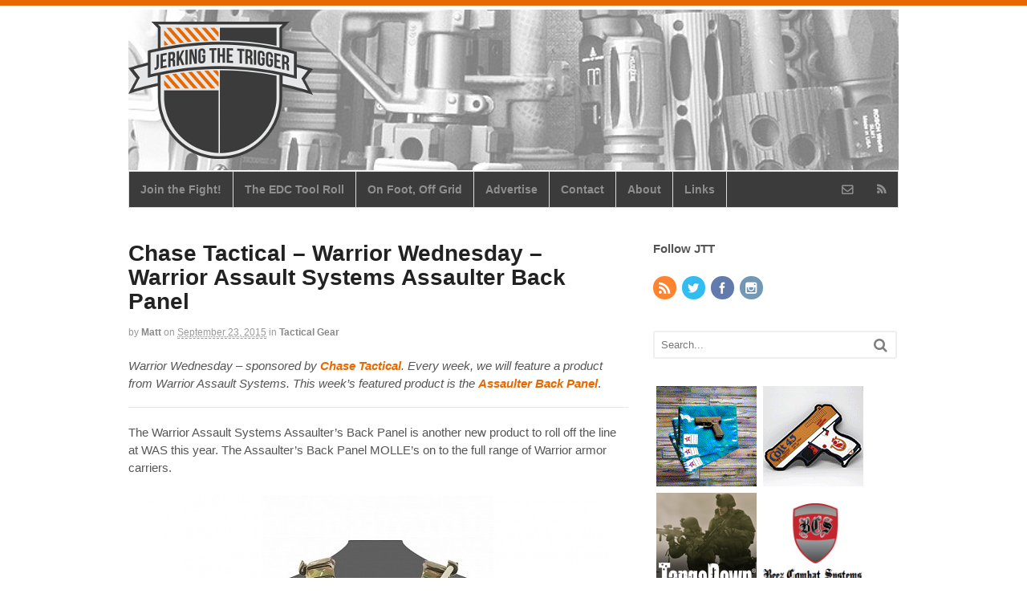

--- FILE ---
content_type: text/html; charset=UTF-8
request_url: https://jerkingthetrigger.com/2015/09/23/chase-tactical-warrior-wednesday-warrior-assault-systems-assaulter-back-panel/
body_size: 9623
content:
<!DOCTYPE html>
<html lang="en-US">
<head>
<meta charset="UTF-8" />
<title>Chase Tactical &#8211; Warrior Wednesday &#8211; Warrior Assault Systems Assaulter Back Panel | Jerking the Trigger</title>
<meta http-equiv="Content-Type" content="text/html; charset=UTF-8" />
<link rel="pingback" href="https://jerkingthetrigger.com/xmlrpc.php" />

<!--  Mobile viewport scale -->
<meta content="initial-scale=1.0, maximum-scale=1.0, user-scalable=yes" name="viewport"/>
<link rel='dns-prefetch' href='//s.w.org' />
<link rel='dns-prefetch' href='//c0.wp.com' />
<link rel="alternate" type="application/rss+xml" title="Jerking the Trigger &raquo; Feed" href="https://feeds.feedburner.com/JerkingTheTrigger" />
<link rel="alternate" type="application/rss+xml" title="Jerking the Trigger &raquo; Comments Feed" href="https://jerkingthetrigger.com/comments/feed/" />
		<script type="text/javascript">
			window._wpemojiSettings = {"baseUrl":"https:\/\/s.w.org\/images\/core\/emoji\/13.0.0\/72x72\/","ext":".png","svgUrl":"https:\/\/s.w.org\/images\/core\/emoji\/13.0.0\/svg\/","svgExt":".svg","source":{"concatemoji":"https:\/\/jerkingthetrigger.com\/wp-includes\/js\/wp-emoji-release.min.js?ver=5.5.17"}};
			!function(e,a,t){var n,r,o,i=a.createElement("canvas"),p=i.getContext&&i.getContext("2d");function s(e,t){var a=String.fromCharCode;p.clearRect(0,0,i.width,i.height),p.fillText(a.apply(this,e),0,0);e=i.toDataURL();return p.clearRect(0,0,i.width,i.height),p.fillText(a.apply(this,t),0,0),e===i.toDataURL()}function c(e){var t=a.createElement("script");t.src=e,t.defer=t.type="text/javascript",a.getElementsByTagName("head")[0].appendChild(t)}for(o=Array("flag","emoji"),t.supports={everything:!0,everythingExceptFlag:!0},r=0;r<o.length;r++)t.supports[o[r]]=function(e){if(!p||!p.fillText)return!1;switch(p.textBaseline="top",p.font="600 32px Arial",e){case"flag":return s([127987,65039,8205,9895,65039],[127987,65039,8203,9895,65039])?!1:!s([55356,56826,55356,56819],[55356,56826,8203,55356,56819])&&!s([55356,57332,56128,56423,56128,56418,56128,56421,56128,56430,56128,56423,56128,56447],[55356,57332,8203,56128,56423,8203,56128,56418,8203,56128,56421,8203,56128,56430,8203,56128,56423,8203,56128,56447]);case"emoji":return!s([55357,56424,8205,55356,57212],[55357,56424,8203,55356,57212])}return!1}(o[r]),t.supports.everything=t.supports.everything&&t.supports[o[r]],"flag"!==o[r]&&(t.supports.everythingExceptFlag=t.supports.everythingExceptFlag&&t.supports[o[r]]);t.supports.everythingExceptFlag=t.supports.everythingExceptFlag&&!t.supports.flag,t.DOMReady=!1,t.readyCallback=function(){t.DOMReady=!0},t.supports.everything||(n=function(){t.readyCallback()},a.addEventListener?(a.addEventListener("DOMContentLoaded",n,!1),e.addEventListener("load",n,!1)):(e.attachEvent("onload",n),a.attachEvent("onreadystatechange",function(){"complete"===a.readyState&&t.readyCallback()})),(n=t.source||{}).concatemoji?c(n.concatemoji):n.wpemoji&&n.twemoji&&(c(n.twemoji),c(n.wpemoji)))}(window,document,window._wpemojiSettings);
		</script>
		<style type="text/css">
img.wp-smiley,
img.emoji {
	display: inline !important;
	border: none !important;
	box-shadow: none !important;
	height: 1em !important;
	width: 1em !important;
	margin: 0 .07em !important;
	vertical-align: -0.1em !important;
	background: none !important;
	padding: 0 !important;
}
</style>
	<link rel='stylesheet' id='wp-block-library-css'  href='https://c0.wp.com/c/5.5.17/wp-includes/css/dist/block-library/style.min.css' type='text/css' media='all' />
<style id='wp-block-library-inline-css' type='text/css'>
.has-text-align-justify{text-align:justify;}
</style>
<link rel='stylesheet' id='wp125style-css'  href='https://jerkingthetrigger.com/wp-content/plugins/wp125/wp125.css?ver=5.5.17' type='text/css' media='all' />
<link rel='stylesheet' id='theme-stylesheet-css'  href='https://jerkingthetrigger.com/wp-content/themes/canvas/style.css?ver=5.2.0' type='text/css' media='all' />
<link rel='stylesheet' id='woo-layout-css'  href='https://jerkingthetrigger.com/wp-content/themes/canvas/css/layout.css?ver=5.5.17' type='text/css' media='all' />
<link rel='stylesheet' id='social-logos-css'  href='https://c0.wp.com/p/jetpack/8.9.4/_inc/social-logos/social-logos.min.css' type='text/css' media='all' />
<link rel='stylesheet' id='jetpack_css-css'  href='https://c0.wp.com/p/jetpack/8.9.4/css/jetpack.css' type='text/css' media='all' />
<!--[if lt IE 9]>
<link href="https://jerkingthetrigger.com/wp-content/themes/canvas/css/non-responsive.css" rel="stylesheet" type="text/css" />
<style type="text/css">.col-full, #wrapper { width: 960px; max-width: 960px; } #inner-wrapper { padding: 0; } body.full-width #header, #nav-container, body.full-width #content, body.full-width #footer-widgets, body.full-width #footer { padding-left: 0; padding-right: 0; } body.fixed-mobile #top, body.fixed-mobile #header-container, body.fixed-mobile #footer-container, body.fixed-mobile #nav-container, body.fixed-mobile #footer-widgets-container { min-width: 960px; padding: 0 1em; } body.full-width #content { width: auto; padding: 0 1em;}</style>
<![endif]-->
<script type='text/javascript' src='https://c0.wp.com/c/5.5.17/wp-includes/js/jquery/jquery.js' id='jquery-core-js'></script>
<script type='text/javascript' src='https://jerkingthetrigger.com/wp-content/themes/canvas/includes/js/third-party.js?ver=5.5.17' id='third-party-js'></script>
<script type='text/javascript' src='https://jerkingthetrigger.com/wp-content/themes/canvas/includes/js/modernizr.js?ver=2.6.2' id='modernizr-js'></script>
<script type='text/javascript' src='https://jerkingthetrigger.com/wp-content/themes/canvas/includes/js/general.js?ver=5.5.17' id='general-js'></script>
<link rel="https://api.w.org/" href="https://jerkingthetrigger.com/wp-json/" /><link rel="alternate" type="application/json" href="https://jerkingthetrigger.com/wp-json/wp/v2/posts/26032" /><link rel="EditURI" type="application/rsd+xml" title="RSD" href="https://jerkingthetrigger.com/xmlrpc.php?rsd" />
<link rel="wlwmanifest" type="application/wlwmanifest+xml" href="https://jerkingthetrigger.com/wp-includes/wlwmanifest.xml" /> 
<link rel='prev' title='Hot Bacon Alert! &#8211; PIG FDT Bravo FR Glove' href='https://jerkingthetrigger.com/2015/09/23/hot-bacon-alert-pig-fdt-bravo-fr-glove/' />
<link rel='next' title='TOPS Knives Bushcraft Leather Sheath' href='https://jerkingthetrigger.com/2015/09/24/tops-knives-bushcraft-leather-sheath/' />
<meta name="generator" content="WordPress 5.5.17" />
<link rel="canonical" href="https://jerkingthetrigger.com/2015/09/23/chase-tactical-warrior-wednesday-warrior-assault-systems-assaulter-back-panel/" />
<link rel='shortlink' href='https://jerkingthetrigger.com/?p=26032' />
<link rel="alternate" type="application/json+oembed" href="https://jerkingthetrigger.com/wp-json/oembed/1.0/embed?url=https%3A%2F%2Fjerkingthetrigger.com%2F2015%2F09%2F23%2Fchase-tactical-warrior-wednesday-warrior-assault-systems-assaulter-back-panel%2F" />
<link rel="alternate" type="text/xml+oembed" href="https://jerkingthetrigger.com/wp-json/oembed/1.0/embed?url=https%3A%2F%2Fjerkingthetrigger.com%2F2015%2F09%2F23%2Fchase-tactical-warrior-wednesday-warrior-assault-systems-assaulter-back-panel%2F&#038;format=xml" />
<style type='text/css'>img#wpstats{display:none}</style>
<!-- Custom CSS Styling -->
<style type="text/css">
#logo .site-title, #logo .site-description { display:none; }
body {background-color:#ffffff;background-repeat:no-repeat;background-position:top left;background-attachment:scroll;border-top:7px solid #e86800;}
a:link, a:visited, #loopedSlider a.flex-prev:hover, #loopedSlider a.flex-next:hover {color:#e86800} .quantity .plus, .quantity .minus {background-color: #e86800;}
a:hover, .post-more a:hover, .post-meta a:hover, .post p.tags a:hover {color:#ff6f00}
#header {background-image:url(https://jerkingthetrigger.com/wp-content/uploads/2016/08/JTT_Header_Rails_and_Lights_2.jpg);background-repeat:no-repeat;background-position:left top;margin-top:5px;margin-bottom:0px;padding-top:15px;padding-bottom:15px;border:0px solid ;}
#logo .site-title a {font:bold 40px/1em "Helvetica Neue", Helvetica, sans-serif;color:#222222;}
#logo .site-description {font:300 13px/1em "Helvetica Neue", Helvetica, sans-serif;color:#999999;}
body, p { font:300 14px/1.5em "Helvetica Neue", Helvetica, sans-serif;color:#555555; }
h1 { font:bold 28px/1.2em "Helvetica Neue", Helvetica, sans-serif;color:#222222; }h2 { font:bold 24px/1.2em "Helvetica Neue", Helvetica, sans-serif;color:#222222; }h3 { font:bold 20px/1.2em "Helvetica Neue", Helvetica, sans-serif;color:#222222; }h4 { font:bold 16px/1.2em "Helvetica Neue", Helvetica, sans-serif;color:#222222; }h5 { font:bold 14px/1.2em "Helvetica Neue", Helvetica, sans-serif;color:#222222; }h6 { font:bold 12px/1.2em "Helvetica Neue", Helvetica, sans-serif;color:#222222; }
.page-title, .post .title, .page .title {font:bold 28px/1.1em "Helvetica Neue", Helvetica, sans-serif;color:#222222;}
.post .title a:link, .post .title a:visited, .page .title a:link, .page .title a:visited {color:#222222}
.post-meta { font:300 12px/1.5em "Helvetica Neue", Helvetica, sans-serif;color:#999999; }
.entry, .entry p{ font:300 15px/1.5em "Helvetica Neue", Helvetica, sans-serif;color:#555555; }
.post-more {font:300 13px/1.5em "Helvetica Neue", Helvetica, sans-serif;color:;border-top:0px solid #e6e6e6;border-bottom:0px solid #e6e6e6;}
#post-author, #connect {border-top:1px solid #e6e6e6;border-bottom:1px solid #e6e6e6;border-left:1px solid #e6e6e6;border-right:1px solid #e6e6e6;border-radius:5px;-moz-border-radius:5px;-webkit-border-radius:5px;background-color:#fafafa}
.nav-entries a, .woo-pagination { font:300 13px/1em "Helvetica Neue", Helvetica, sans-serif;color:#888; }
.woo-pagination a, .woo-pagination a:hover {color:#888!important}
.widget h3 {font:bold 15px/1.2em "Helvetica Neue", Helvetica, sans-serif;color:#555555;border-bottom:0px solid #e6e6e6;margin-bottom:0;}
.widget_recent_comments li, #twitter li { border-color: #e6e6e6;}
.widget p, .widget .textwidget { font:300 13px/1.5em "Helvetica Neue", Helvetica, sans-serif;color:#555555; }
.widget {font:300 13px/1.5em "Helvetica Neue", Helvetica, sans-serif;color:#555555;border-radius:1px;-moz-border-radius:1px;-webkit-border-radius:1px;}
#tabs .inside li a, .widget_woodojo_tabs .tabbable .tab-pane li a { font:bold 12px/1.5em "Helvetica Neue", Helvetica, sans-serif;color:#555555; }
#tabs .inside li span.meta, .widget_woodojo_tabs .tabbable .tab-pane li span.meta { font:300 11px/1.5em "Helvetica Neue", Helvetica, sans-serif;color:#999999; }
#tabs ul.wooTabs li a, .widget_woodojo_tabs .tabbable .nav-tabs li a { font:300 11px/2em "Helvetica Neue", Helvetica, sans-serif;color:#999999; }
@media only screen and (min-width:768px) {
ul.nav li a, #navigation ul.rss a, #navigation .cart-contents, #navigation .cart-contents #navigation ul.rss, #navigation ul.cart .cart_list a, #navigation ul.nav-search, #navigation ul.nav-search a { font:bold 14px/1.2em "Helvetica Neue", Helvetica, sans-serif;color:#8f8f8f; } #navigation ul.rss li a:before, #navigation ul.nav-search .searchform .icon-search:before { color:#8f8f8f;}
#navigation ul.nav > li a:hover, #navigation ul.nav > li:hover a, #navigation ul.nav li ul li a, #navigation ul.cart > li:hover > a, #navigation ul.cart > li > ul > div, #navigation ul.cart > li > ul > div p, #navigation ul.cart > li > ul span, #navigation ul.cart .cart_list a, #navigation ul.nav li.current_page_item a, #navigation ul.nav li.current_page_parent a, #navigation ul.nav li.current-menu-ancestor a, #navigation ul.nav li.current-cat a, #navigation ul.nav li.current-menu-item a { color:#949494!important; }
#navigation ul.nav > li a:hover, #navigation ul.nav > li:hover, #navigation ul.nav li ul, #navigation ul.cart > li:hover, #navigation ul.cart > li > ul > div, #navigation ul.nav li.current_page_item a, #navigation ul.nav li.current_page_parent a, #navigation ul.nav li.current-menu-ancestor a, #navigation ul.nav li.current-cat a, #navigation ul.nav li.current-menu-item a{background-color:#2b2b2b!important}
#navigation ul.nav li ul, #navigation ul.cart > li > ul > div  { border: 1px solid #dbdbdb; }
#navigation ul.nav > li  { border-right: 1px solid #dbdbdb; }#navigation ul li:first-child, #navigation ul li:first-child a { border-radius:1px 0 0 1px; -moz-border-radius:1px 0 0 1px; -webkit-border-radius:1px 0 0 1px; }
#navigation {background:#3b3b3b;border-top:1px solid #dbdbdb;border-bottom:1px solid #dbdbdb;border-left:1px solid #dbdbdb;border-right:1px solid #dbdbdb;border-radius:1px; -moz-border-radius:1px; -webkit-border-radius:1px;}
#top, #top ul.nav li ul li a:hover { background:#545454;}
#top ul.nav li a:hover, #top ul.nav li.current_page_item a, #top ul.nav li.current_page_parent a,#top ul.nav li.current-menu-ancestor a,#top ul.nav li.current-cat a,#top ul.nav li.current-menu-item a,#top ul.nav li.sfHover, #top ul.nav li ul, #top ul.nav > li:hover a, #top ul.nav li ul li a { color:#7d7d7d!important;}
#top ul.nav li a { font:300 12px/1.6em "Helvetica Neue", Helvetica, sans-serif;color:#ddd; }
}
#footer, #footer p { font:300 13px/1.4em "Helvetica Neue", Helvetica, sans-serif;color:#999999; }
#footer {border-top:1px solid #dbdbdb;border-bottom:0px solid ;border-left:0px solid ;border-right:0px solid ;border-radius:1px; -moz-border-radius:1px; -webkit-border-radius:1px;}
.magazine #loopedSlider .content h2.title a { font:bold 24px/1em Arial, sans-serif;color:#ffffff; }
.wooslider-theme-magazine .slide-title a { font:bold 24px/1em Arial, sans-serif;color:#ffffff; }
.magazine #loopedSlider .content .excerpt p { font:300 13px/1.5em Arial, sans-serif;color:#cccccc; }
.wooslider-theme-magazine .slide-content p, .wooslider-theme-magazine .slide-excerpt p { font:300 13px/1.5em Arial, sans-serif;color:#cccccc; }
.magazine .block .post .title {font:bold 18px/1.2em "Helvetica Neue", Helvetica, sans-serif;color:#222222; }
#loopedSlider.business-slider .content h2 { font:bold 24px/1em Arial, sans-serif;color:#ffffff; }
#loopedSlider.business-slider .content h2.title a { font:bold 24px/1em Arial, sans-serif;color:#ffffff; }
.wooslider-theme-business .has-featured-image .slide-title { font:bold 24px/1em Arial, sans-serif;color:#ffffff; }
.wooslider-theme-business .has-featured-image .slide-title a { font:bold 24px/1em Arial, sans-serif;color:#ffffff; }
#wrapper #loopedSlider.business-slider .content p { font:300 13px/1.5em Arial, sans-serif;color:#cccccc; }
.wooslider-theme-business .has-featured-image .slide-content p { font:300 13px/1.5em Arial, sans-serif;color:#cccccc; }
.wooslider-theme-business .has-featured-image .slide-excerpt p { font:300 13px/1.5em Arial, sans-serif;color:#cccccc; }
.archive_header { font:bold 18px/1em Arial, sans-serif;color:#222222; }
.archive_header {border-bottom:1px solid #e6e6e6;}
</style>
<!-- Options Panel Custom CSS -->
<style type="text/css">
.entry img, img.thumbnail {
  background: none;
  border: medium none;
  padding: 5px;
}

</style>


<!-- Woo Shortcodes CSS -->
<link href="https://jerkingthetrigger.com/wp-content/themes/canvas/functions/css/shortcodes.css" rel="stylesheet" type="text/css" />

<!-- Custom Stylesheet -->
<link href="https://jerkingthetrigger.com/wp-content/themes/canvas/custom.css" rel="stylesheet" type="text/css" />

<!-- Theme version -->
<meta name="generator" content="Canvas 5.6.2" />
<meta name="generator" content="WooFramework 6.2.9" />

<!-- Jetpack Open Graph Tags -->
<meta property="og:type" content="article" />
<meta property="og:title" content="Chase Tactical &#8211; Warrior Wednesday &#8211; Warrior Assault Systems Assaulter Back Panel" />
<meta property="og:url" content="https://jerkingthetrigger.com/2015/09/23/chase-tactical-warrior-wednesday-warrior-assault-systems-assaulter-back-panel/" />
<meta property="og:description" content="Warrior Wednesday – sponsored by Chase Tactical. Every week, we will feature a product from Warrior Assault Systems. This week’s featured product is the Assaulter Back Panel. The Warrior Assault Sy…" />
<meta property="article:published_time" content="2015-09-23T19:10:16+00:00" />
<meta property="article:modified_time" content="2015-09-23T19:10:50+00:00" />
<meta property="og:site_name" content="Jerking the Trigger" />
<meta property="og:image" content="https://jerkingthetrigger.com/wp-content/uploads/2015/09/W-EO-BPMED-TMOP-2.jpg" />
<meta property="og:image:width" content="800" />
<meta property="og:image:height" content="600" />
<meta property="og:locale" content="en_US" />
<meta name="twitter:text:title" content="Chase Tactical &#8211; Warrior Wednesday &#8211; Warrior Assault Systems Assaulter Back Panel" />
<meta name="twitter:image" content="https://jerkingthetrigger.com/wp-content/uploads/2015/09/W-EO-BPMED-TMOP-2.jpg?w=640" />
<meta name="twitter:card" content="summary_large_image" />

<!-- End Jetpack Open Graph Tags -->
</head>
<body data-rsssl=1 class="post-template-default single single-post postid-26032 single-format-standard chrome alt-style-default two-col-left width-960 two-col-left-960">
<div id="wrapper">

	<div id="inner-wrapper">

	<h3 class="nav-toggle icon"><a href="#navigation">Navigation</a></h3>

	<header id="header" class="col-full">

		<div id="logo">
<a href="https://jerkingthetrigger.com/" title="Tactical gear news and reviews"><img src="https://jerkingthetrigger.com/wp-content/uploads/2016/08/JTT_LOGO_Header_3.png" alt="Jerking the Trigger" /></a>
<span class="site-title"><a href="https://jerkingthetrigger.com/">Jerking the Trigger</a></span>
<span class="site-description">Tactical gear news and reviews</span>
</div>

	</header>
	<nav id="navigation" class="col-full" role="navigation">

	<section class="menus">

		<a href="https://jerkingthetrigger.com" class="nav-home"><span>Home</span></a>

	<h3>JTT Top Menu</h3><ul id="main-nav" class="nav fl"><li id="menu-item-40181" class="menu-item menu-item-type-post_type menu-item-object-page menu-item-40181"><a href="https://jerkingthetrigger.com/join-the-fight/">Join the Fight!</a></li>
<li id="menu-item-36092" class="menu-item menu-item-type-post_type menu-item-object-page menu-item-36092"><a href="https://jerkingthetrigger.com/the-edc-tool-roll/">The EDC Tool Roll</a></li>
<li id="menu-item-39561" class="menu-item menu-item-type-taxonomy menu-item-object-category menu-item-39561"><a href="https://jerkingthetrigger.com/category/on-foot-off-grid/">On Foot, Off Grid</a></li>
<li id="menu-item-16440" class="menu-item menu-item-type-post_type menu-item-object-page menu-item-16440"><a href="https://jerkingthetrigger.com/advertise_with_jtt/">Advertise</a></li>
<li id="menu-item-34861" class="menu-item menu-item-type-post_type menu-item-object-page menu-item-34861"><a href="https://jerkingthetrigger.com/contact/">Contact</a></li>
<li id="menu-item-16438" class="menu-item menu-item-type-post_type menu-item-object-page menu-item-16438"><a href="https://jerkingthetrigger.com/about/">About</a></li>
<li id="menu-item-16439" class="menu-item menu-item-type-post_type menu-item-object-page menu-item-16439"><a href="https://jerkingthetrigger.com/links/">Links</a></li>
</ul>	<ul class="rss fr">
				<li class="sub-email"><a href="http://feeds.feedburner.com/JerkingTheTrigger"></a></li>
						<li class="sub-rss"><a href="http://feeds.feedburner.com/JerkingTheTrigger"></a></li>
			</ul>
		
	</section><!-- /.menus -->

	<a href="#top" class="nav-close"><span>Return to Content</span></a>

</nav>
       
    <!-- #content Starts -->
	    <div id="content" class="col-full">
    
    	<div id="main-sidebar-container">    

            <!-- #main Starts -->
                        <section id="main">                       
<article class="post-26032 post type-post status-publish format-standard has-post-thumbnail hentry category-gear tag-chase-tactical tag-warrior-assault-systems tag-warrior-wednesday">
	<header>
	<h1 class="title entry-title">Chase Tactical &#8211; Warrior Wednesday &#8211; Warrior Assault Systems Assaulter Back Panel</h1>	</header>
<div class="post-meta"><span class="small">By</span> <span class="author vcard"><span class="fn"><a href="https://jerkingthetrigger.com/author/admin/" title="Posts by Matt" rel="author">Matt</a></span></span> <span class="small">on</span> <abbr class="date time published updated" title="2015-09-23T12:10:16-0700">September 23, 2015</abbr>  <span class="small">in</span> <span class="categories"><a href="https://jerkingthetrigger.com/category/gear/" title="View all items in Tactical Gear">Tactical Gear</a></span>  </div>
	<section class="entry">
<p><em>Warrior Wednesday – sponsored by <a href="https://www.chasetactical.com/" target="_blank"><strong>Chase Tactical</strong></a>. Every week, we will feature a product from Warrior Assault Systems. This week’s featured product is the</em> <a href="https://www.chasetactical.com/shop/warrior-assault-systems-assaulter-back-panel/" target="_blank"><strong><em>Assaulter Back Panel</em></strong></a>.</p>
<hr />
<p>The Warrior Assault Systems Assaulter&#8217;s Back Panel is another new product to roll off the line at WAS this year. The Assaulter&#8217;s Back Panel MOLLE’s on to the full range of Warrior armor carriers.</p>
<p><a href="https://jerkingthetrigger.com/wp-content/uploads/2015/09/W-EO-BPMED-TMOP-1.jpg"><img loading="lazy" class="aligncenter size-medium wp-image-26036" src="https://jerkingthetrigger.com/wp-content/uploads/2015/09/W-EO-BPMED-TMOP-1-575x431.jpg" alt="W-EO-BPMED-TMOP-1" width="575" height="431" srcset="https://jerkingthetrigger.com/wp-content/uploads/2015/09/W-EO-BPMED-TMOP-1-575x431.jpg 575w, https://jerkingthetrigger.com/wp-content/uploads/2015/09/W-EO-BPMED-TMOP-1-300x225.jpg 300w, https://jerkingthetrigger.com/wp-content/uploads/2015/09/W-EO-BPMED-TMOP-1.jpg 800w" sizes="(max-width: 575px) 100vw, 575px" /></a></p>
<p>The top section features a 5.56mm Triple Open Mag pouch with bungee retention sewn directly on to the panel.  The lower section has a removable General Purpose / Rip Off Medic Pouch. The Assaulter&#8217;s Panel comes with an internal hydration or bolt cutter pocket (Hydration Bladder not included).</p>
<p>The Warrior Assault Systems Assaulter&#8217;s Back Panel is currently available in MultiCam and Coyote.</p>
<p>All Warrior Assault Systems products are made from genuine U.S. Mil Spec materials and hardware.</p>
<div><a href="http://www.ChaseTactical.com" target="_blank">www.ChaseTactical.com</a></div>
<div>

		<style type="text/css">
			#gallery-1 {
				margin: auto;
			}
			#gallery-1 .gallery-item {
				float: left;
				margin-top: 10px;
				text-align: center;
				width: 33%;
			}
			#gallery-1 img {
				border: 2px solid #cfcfcf;
			}
			#gallery-1 .gallery-caption {
				margin-left: 0;
			}
			/* see gallery_shortcode() in wp-includes/media.php */
		</style>
		<div id='gallery-1' class='gallery galleryid-26032 gallery-columns-3 gallery-size-thumbnail'><dl class='gallery-item'>
			<dt class='gallery-icon landscape'>
				<a href='https://jerkingthetrigger.com/wp-content/uploads/2015/09/W-EO-BPMED-TMOP-2.jpg'><img width="150" height="150" src="https://jerkingthetrigger.com/wp-content/uploads/2015/09/W-EO-BPMED-TMOP-2-150x150.jpg" class="attachment-thumbnail size-thumbnail" alt="" loading="lazy" srcset="https://jerkingthetrigger.com/wp-content/uploads/2015/09/W-EO-BPMED-TMOP-2-150x150.jpg 150w, https://jerkingthetrigger.com/wp-content/uploads/2015/09/W-EO-BPMED-TMOP-2-300x300.jpg 300w, https://jerkingthetrigger.com/wp-content/uploads/2015/09/W-EO-BPMED-TMOP-2-90x90.jpg 90w" sizes="(max-width: 150px) 100vw, 150px" /></a>
			</dt></dl><dl class='gallery-item'>
			<dt class='gallery-icon landscape'>
				<a href='https://jerkingthetrigger.com/wp-content/uploads/2015/09/W-EO-BPMED-TMOP-3.jpg'><img width="150" height="150" src="https://jerkingthetrigger.com/wp-content/uploads/2015/09/W-EO-BPMED-TMOP-3-150x150.jpg" class="attachment-thumbnail size-thumbnail" alt="" loading="lazy" srcset="https://jerkingthetrigger.com/wp-content/uploads/2015/09/W-EO-BPMED-TMOP-3-150x150.jpg 150w, https://jerkingthetrigger.com/wp-content/uploads/2015/09/W-EO-BPMED-TMOP-3-300x300.jpg 300w, https://jerkingthetrigger.com/wp-content/uploads/2015/09/W-EO-BPMED-TMOP-3-90x90.jpg 90w" sizes="(max-width: 150px) 100vw, 150px" /></a>
			</dt></dl><dl class='gallery-item'>
			<dt class='gallery-icon landscape'>
				<a href='https://jerkingthetrigger.com/wp-content/uploads/2015/09/W-EO-BPMED-TMOP-4.jpg'><img width="150" height="150" src="https://jerkingthetrigger.com/wp-content/uploads/2015/09/W-EO-BPMED-TMOP-4-150x150.jpg" class="attachment-thumbnail size-thumbnail" alt="" loading="lazy" srcset="https://jerkingthetrigger.com/wp-content/uploads/2015/09/W-EO-BPMED-TMOP-4-150x150.jpg 150w, https://jerkingthetrigger.com/wp-content/uploads/2015/09/W-EO-BPMED-TMOP-4-300x300.jpg 300w, https://jerkingthetrigger.com/wp-content/uploads/2015/09/W-EO-BPMED-TMOP-4-90x90.jpg 90w" sizes="(max-width: 150px) 100vw, 150px" /></a>
			</dt></dl><br style="clear: both" />
		</div>

</div>
<div class="sharedaddy sd-sharing-enabled"><div class="robots-nocontent sd-block sd-social sd-social-icon-text sd-sharing"><h3 class="sd-title">Share this:</h3><div class="sd-content"><ul><li class="share-twitter"><a rel="nofollow noopener noreferrer" data-shared="sharing-twitter-26032" class="share-twitter sd-button share-icon" href="https://jerkingthetrigger.com/2015/09/23/chase-tactical-warrior-wednesday-warrior-assault-systems-assaulter-back-panel/?share=twitter" target="_blank" title="Click to share on Twitter"><span>Twitter</span></a></li><li class="share-facebook"><a rel="nofollow noopener noreferrer" data-shared="sharing-facebook-26032" class="share-facebook sd-button share-icon" href="https://jerkingthetrigger.com/2015/09/23/chase-tactical-warrior-wednesday-warrior-assault-systems-assaulter-back-panel/?share=facebook" target="_blank" title="Click to share on Facebook"><span>Facebook</span></a></li><li class="share-end"></li></ul></div></div></div>	</section><!-- /.entry -->
	<div class="fix"></div>
		<aside id="connect">
		<h3>Subscribe</h3>

		<div class="col-left">
			<p> </p>

						<form class="newsletter-form" action="https://feedburner.google.com/fb/a/mailverify" method="post" target="popupwindow" onsubmit="window.open('http://feedburner.google.com/fb/a/mailverify?uri=jerkingthetrigger', 'popupwindow', 'scrollbars=yes,width=550,height=520');return true">
				<input class="email" type="text" name="email" value="E-mail" onfocus="if (this.value == 'E-mail') {this.value = '';}" onblur="if (this.value == '') {this.value = 'E-mail';}" />
				<input type="hidden" value="jerkingthetrigger" name="uri"/>
				<input type="hidden" value="Jerking the Trigger" name="title"/>
				<input type="hidden" name="loc" value="en_US"/>
				<input class="submit button" type="submit" name="submit" value="Submit" />
			</form>
			
			
						<div class="social">
		   				   		<a href="http://feeds.feedburner.com/JerkingTheTrigger" class="subscribe" title="RSS"></a>

		   				   		<a target="_blank" href="https://twitter.com/jerkthetrigger" class="twitter" title="Twitter"></a>

		   				   		<a target="_blank" href="http://www.facebook.com/JerkingtheTrigger" class="facebook" title="Facebook"></a>

		   				   		<a target="_blank" href="http://instagram.com/triggerjerk" class="instagram" title="Instagram"></a>

							</div>
			
		</div><!-- col-left -->

				<div class="related-posts col-right">
			<h4>Related Posts:</h4>
			<div class="woo-sc-related-posts">
<ul>
<li class="post-id-61975">

<a href="https://jerkingthetrigger.com/2025/02/15/soft-loops-for-fixed-blade-edc/" title="Soft Loops for Fixed Blade EDC" class="related-title"><span>Soft Loops for Fixed Blade EDC</span></a>
</li>
<li class="post-id-58900">

<a href="https://jerkingthetrigger.com/2024/06/08/review-eberlestock-bando-bag-xl/" title="Review: Eberlestock Bando Bag XL" class="related-title"><span>Review: Eberlestock Bando Bag XL</span></a>
</li>
<li class="post-id-58484">

<a href="https://jerkingthetrigger.com/2024/05/02/review-eberlestock-bando-bag/" title="Review: Eberlestock Bando Bag" class="related-title"><span>Review: Eberlestock Bando Bag</span></a>
</li>
<li class="post-id-52508">

<a href="https://jerkingthetrigger.com/2022/11/28/chase-tactical-cyber-monday-week-long-sale-2/" title="Chase Tactical Cyber Monday Week Long Sale" class="related-title"><span>Chase Tactical Cyber Monday Week Long Sale</span></a>
</li>
<li class="post-id-52458">

<a href="https://jerkingthetrigger.com/2022/11/25/black-friday-at-tactical-works/" title="Black Friday at Tactical Works" class="related-title"><span>Black Friday at Tactical Works</span></a>
</li>
</ul>
<div class="fix"></div><!--/.fix-->
</div><!--/.woo-sc-related-posts-->		</div><!-- col-right -->
		
        <div class="fix"></div>
	</aside>
	<div class="post-utility"><p class="tags"><i class="icon-tag"></i> <a href="https://jerkingthetrigger.com/tag/chase-tactical/" rel="tag">Chase Tactical</a>, <a href="https://jerkingthetrigger.com/tag/warrior-assault-systems/" rel="tag">Warrior Assault Systems</a>, <a href="https://jerkingthetrigger.com/tag/warrior-wednesday/" rel="tag">Warrior Wednesday</a></p> </div>
</article><!-- /.post -->
	        <div class="post-entries">
	            <div class="nav-prev fl"><a href="https://jerkingthetrigger.com/2015/09/23/hot-bacon-alert-pig-fdt-bravo-fr-glove/" rel="prev"><i class="icon-angle-left"></i> Hot Bacon Alert! &#8211; PIG FDT Bravo FR Glove</a></div>
	            <div class="nav-next fr"><a href="https://jerkingthetrigger.com/2015/09/24/tops-knives-bushcraft-leather-sheath/" rel="next">TOPS Knives Bushcraft Leather Sheath <i class="icon-angle-right"></i></a></div>
	            <div class="fix"></div>
	        </div>

		<div id="comments"><h5 class="nocomments">Comments are closed.</h5></div>     
            </section><!-- /#main -->
                
            <aside id="sidebar">
<div id="woo_subscribe-2" class="widget widget_woo_subscribe">		<aside id="connect">
		<h3>Follow JTT</h3>

		<div >
			<p> </p>

			
			
						<div class="social fr">
		   				   		<a href="http://feeds.feedburner.com/JerkingTheTrigger" class="subscribe" title="RSS"></a>

		   				   		<a target="_blank" href="https://twitter.com/jerkthetrigger" class="twitter" title="Twitter"></a>

		   				   		<a target="_blank" href="http://www.facebook.com/JerkingtheTrigger" class="facebook" title="Facebook"></a>

		   				   		<a target="_blank" href="http://instagram.com/triggerjerk" class="instagram" title="Instagram"></a>

							</div>
			
		</div><!-- col-left -->

		
        <div class="fix"></div>
	</aside>
	</div><div id="woo_search-3" class="widget widget_woo_search"><div class="search_main">
    <form method="get" class="searchform" action="https://jerkingthetrigger.com/" >
        <input type="text" class="field s" name="s" value="Search..." onfocus="if (this.value == 'Search...') {this.value = '';}" onblur="if (this.value == '') {this.value = 'Search...';}" />
                <button type="submit" class="icon-search submit" name="submit" value="Search"></button>
    </form>    
    <div class="fix"></div>
</div>
</div><div id="wp125-2" class="widget widget_wp125"><div id="wp125adwrap_2c" class="wp125clearfix">
<div class="wp125ad even"><a href="index.php?adclick=45" title="API Gun Bag" rel="nofollow"><img src="https://jerkingthetrigger.com/wp-content/uploads/2021/11/Arms-Preservation-Inc.gif" alt="API Gun Bag" /></a></div>
<div class="wp125ad odd"><a href="index.php?adclick=24" title="StickThisOn.com" rel="nofollow"><img src="https://jerkingthetrigger.com/wp-content/uploads/2019/10/jerkingTrigger-ad2.gif" alt="StickThisOn.com" /></a></div>
<div class="wp125ad even"><a href="index.php?adclick=35" title="TangoDown" rel="nofollow"><img src="https://jerkingthetrigger.com/wp-content/uploads/2021/01/TD_6.jpg" alt="TangoDown" /></a></div>
<div class="wp125ad odd"><a href="index.php?adclick=32" title="Beez Combat Systems" rel="nofollow"><img src="https://jerkingthetrigger.com/wp-content/uploads/2016/10/beez125.jpeg" alt="Beez Combat Systems" /></a></div>
<div class="wp125ad even"><a href="index.php?adclick=8" title="OC Tactical" rel="nofollow"><img src="https://jerkingthetrigger.com/wp-content/uploads/2012/03/OC-Tactical.jpg" alt="OC Tactical" /></a></div>
<div class="wp125ad odd"><a href="index.php?adclick=40" title="Wilde Custom Gear" rel="nofollow"><img src="https://jerkingthetrigger.com/wp-content/uploads/2019/03/WildeCustomGearWhiteTextClearBackgroundJTT125px.jpg" alt="Wilde Custom Gear" /></a></div>
<div class="wp125ad even"><a href="index.php?adclick=39" title="Lynx Defense" rel="nofollow"><img src="https://lynxdefense.com/125x125.jpg" alt="Lynx Defense" /></a></div>
<div class="wp125ad odd"><a href="index.php?adclick=44" title="Empire Outfitters" rel="nofollow"><img src="https://jerkingthetrigger.com/wp-content/uploads/2021/04/Empire-Outfitters-ad-125.png" alt="Empire Outfitters" /></a></div>
<div class="wp125ad even"><a href="index.php?adclick=30" title="Whiskey Two-Four" rel="nofollow"><img src="https://jerkingthetrigger.com/wp-content/uploads/2018/06/125WTF-logo-square.jpg" alt="Whiskey Two-Four" /></a></div>
<div class="wp125ad odd"><a href="index.php?adclick=14" title="Chase Tactical" rel="nofollow"><img src="https://jerkingthetrigger.com/wp-content/uploads/2015/07/chase-125.jpg" alt="Chase Tactical" /></a></div>
<div class="wp125ad even"><a href="index.php?adclick=47" title="Sosby Blades" rel="nofollow"><img src="https://jerkingthetrigger.com/wp-content/uploads/2022/08/sosby-blades-ad-125.jpg" alt="Sosby Blades" /></a></div>
<div class="wp125ad odd"><a href="index.php?adclick=41" title="Hawkrigger Belts" rel="nofollow"><img src="https://jerkingthetrigger.com/wp-content/uploads/2019/03/hawkrigger-banner-gif-loop.gif" alt="Hawkrigger Belts" /></a></div>
<div class="wp125ad even"><a href="index.php?adclick=34" title="Tyrant Designs" rel="nofollow"><img src="https://jerkingthetrigger.com/wp-content/uploads/2016/11/Tyrant-125.gif" alt="Tyrant Designs" /></a></div>
<div class="wp125ad odd"><a href="index.php?adclick=31" title="Tactical Works" rel="nofollow"><img src="https://jerkingthetrigger.com/wp-content/uploads/2016/09/tactical_works_125.png" alt="Tactical Works" /></a></div>
<div class="wp125ad even"><a href="index.php?adclick=46" title="FLC Knives" rel="nofollow"><img src="https://jerkingthetrigger.com/wp-content/uploads/2022/08/FLC-Knives_Logo-125px-copy.jpg" alt="FLC Knives" /></a></div>
<div class="wp125ad odd"><a href="index.php?adclick=43" title="Harry\\\'s Holsters" rel="nofollow"><img src="https://jerkingthetrigger.com/wp-content/uploads/2020/08/HARRYS-HOLSTER-Black-.jpg" alt="Harry\\\'s Holsters" /></a></div>
<div class="wp125ad even"><a href="index.php?adclick=7" title="UW Gear" rel="nofollow"><img src="https://jerkingthetrigger.com/wp-content/uploads/2012/02/UW-Gear-Banner.jpg" alt="UW Gear" /></a></div>
<div class="wp125ad odd"><a href="index.php?adclick=1" title="Amtac Blades" rel="nofollow"><img src="https://jerkingthetrigger.com/wp-content/uploads/2020/10/Amtac-Blades-125.png" alt="Amtac Blades" /></a></div>
<div class="wp125ad even"><a href="index.php?adclick=22" title="TOPS Knives" rel="nofollow"><img src="https://jerkingthetrigger.com/wp-content/uploads/2014/07/TOPS-Knives-125-ad.jpg" alt="TOPS Knives" /></a></div>
<div class="wp125ad odd"><a href="index.php?adclick=18" title="Gadsden Dynamics" rel="nofollow"><img src="https://jerkingthetrigger.com/wp-content/uploads/2019/09/JTT_Ad.png" alt="Gadsden Dynamics" /></a></div>
</div>
</div><div id="text-4" class="widget widget_text">			<div class="textwidget"><a href="https://jerkingthetrigger.com/advertise_with_jtt/" target="_blank" rel="noopener noreferrer"><strong>Advertise with <em>Jerking the Trigger</em></strong></a></div>
		</div><div id="meta-3" class="widget widget_meta"><h3>Meta</h3>
		<ul>
						<li><a href="https://jerkingthetrigger.com/wp-login.php">Log in</a></li>
			<li><a href="http://feeds.feedburner.com/JerkingTheTrigger">Entries feed</a></li>
			<li><a href="https://jerkingthetrigger.com/comments/feed/">Comments feed</a></li>

			<li><a href="https://wordpress.org/">WordPress.org</a></li>
		</ul>

		</div><div id="archives-3" class="widget widget_archive"><h3>Archives</h3>		<label class="screen-reader-text" for="archives-dropdown-3">Archives</label>
		<select id="archives-dropdown-3" name="archive-dropdown">
			
			<option value="">Select Month</option>
				<option value='https://jerkingthetrigger.com/2025/07/'> July 2025 </option>
	<option value='https://jerkingthetrigger.com/2025/05/'> May 2025 </option>
	<option value='https://jerkingthetrigger.com/2025/04/'> April 2025 </option>
	<option value='https://jerkingthetrigger.com/2025/03/'> March 2025 </option>
	<option value='https://jerkingthetrigger.com/2025/02/'> February 2025 </option>
	<option value='https://jerkingthetrigger.com/2025/01/'> January 2025 </option>
	<option value='https://jerkingthetrigger.com/2024/12/'> December 2024 </option>
	<option value='https://jerkingthetrigger.com/2024/11/'> November 2024 </option>
	<option value='https://jerkingthetrigger.com/2024/10/'> October 2024 </option>
	<option value='https://jerkingthetrigger.com/2024/08/'> August 2024 </option>
	<option value='https://jerkingthetrigger.com/2024/07/'> July 2024 </option>
	<option value='https://jerkingthetrigger.com/2024/06/'> June 2024 </option>
	<option value='https://jerkingthetrigger.com/2024/05/'> May 2024 </option>
	<option value='https://jerkingthetrigger.com/2024/04/'> April 2024 </option>
	<option value='https://jerkingthetrigger.com/2024/03/'> March 2024 </option>
	<option value='https://jerkingthetrigger.com/2024/02/'> February 2024 </option>
	<option value='https://jerkingthetrigger.com/2024/01/'> January 2024 </option>
	<option value='https://jerkingthetrigger.com/2023/12/'> December 2023 </option>
	<option value='https://jerkingthetrigger.com/2023/11/'> November 2023 </option>
	<option value='https://jerkingthetrigger.com/2023/10/'> October 2023 </option>
	<option value='https://jerkingthetrigger.com/2023/02/'> February 2023 </option>
	<option value='https://jerkingthetrigger.com/2023/01/'> January 2023 </option>
	<option value='https://jerkingthetrigger.com/2022/12/'> December 2022 </option>
	<option value='https://jerkingthetrigger.com/2022/11/'> November 2022 </option>
	<option value='https://jerkingthetrigger.com/2022/10/'> October 2022 </option>
	<option value='https://jerkingthetrigger.com/2022/09/'> September 2022 </option>
	<option value='https://jerkingthetrigger.com/2022/08/'> August 2022 </option>
	<option value='https://jerkingthetrigger.com/2022/06/'> June 2022 </option>
	<option value='https://jerkingthetrigger.com/2022/05/'> May 2022 </option>
	<option value='https://jerkingthetrigger.com/2022/04/'> April 2022 </option>
	<option value='https://jerkingthetrigger.com/2022/03/'> March 2022 </option>
	<option value='https://jerkingthetrigger.com/2022/02/'> February 2022 </option>
	<option value='https://jerkingthetrigger.com/2022/01/'> January 2022 </option>
	<option value='https://jerkingthetrigger.com/2021/12/'> December 2021 </option>
	<option value='https://jerkingthetrigger.com/2021/11/'> November 2021 </option>
	<option value='https://jerkingthetrigger.com/2021/10/'> October 2021 </option>
	<option value='https://jerkingthetrigger.com/2021/09/'> September 2021 </option>
	<option value='https://jerkingthetrigger.com/2021/08/'> August 2021 </option>
	<option value='https://jerkingthetrigger.com/2021/07/'> July 2021 </option>
	<option value='https://jerkingthetrigger.com/2021/06/'> June 2021 </option>
	<option value='https://jerkingthetrigger.com/2021/05/'> May 2021 </option>
	<option value='https://jerkingthetrigger.com/2021/04/'> April 2021 </option>
	<option value='https://jerkingthetrigger.com/2021/03/'> March 2021 </option>
	<option value='https://jerkingthetrigger.com/2021/02/'> February 2021 </option>
	<option value='https://jerkingthetrigger.com/2021/01/'> January 2021 </option>
	<option value='https://jerkingthetrigger.com/2020/12/'> December 2020 </option>
	<option value='https://jerkingthetrigger.com/2020/11/'> November 2020 </option>
	<option value='https://jerkingthetrigger.com/2020/10/'> October 2020 </option>
	<option value='https://jerkingthetrigger.com/2020/09/'> September 2020 </option>
	<option value='https://jerkingthetrigger.com/2020/08/'> August 2020 </option>
	<option value='https://jerkingthetrigger.com/2020/07/'> July 2020 </option>
	<option value='https://jerkingthetrigger.com/2020/06/'> June 2020 </option>
	<option value='https://jerkingthetrigger.com/2020/05/'> May 2020 </option>
	<option value='https://jerkingthetrigger.com/2020/04/'> April 2020 </option>
	<option value='https://jerkingthetrigger.com/2020/03/'> March 2020 </option>
	<option value='https://jerkingthetrigger.com/2020/02/'> February 2020 </option>
	<option value='https://jerkingthetrigger.com/2020/01/'> January 2020 </option>
	<option value='https://jerkingthetrigger.com/2019/12/'> December 2019 </option>
	<option value='https://jerkingthetrigger.com/2019/11/'> November 2019 </option>
	<option value='https://jerkingthetrigger.com/2019/10/'> October 2019 </option>
	<option value='https://jerkingthetrigger.com/2019/09/'> September 2019 </option>
	<option value='https://jerkingthetrigger.com/2019/08/'> August 2019 </option>
	<option value='https://jerkingthetrigger.com/2019/07/'> July 2019 </option>
	<option value='https://jerkingthetrigger.com/2019/06/'> June 2019 </option>
	<option value='https://jerkingthetrigger.com/2019/05/'> May 2019 </option>
	<option value='https://jerkingthetrigger.com/2019/04/'> April 2019 </option>
	<option value='https://jerkingthetrigger.com/2019/03/'> March 2019 </option>
	<option value='https://jerkingthetrigger.com/2019/02/'> February 2019 </option>
	<option value='https://jerkingthetrigger.com/2019/01/'> January 2019 </option>
	<option value='https://jerkingthetrigger.com/2018/12/'> December 2018 </option>
	<option value='https://jerkingthetrigger.com/2018/11/'> November 2018 </option>
	<option value='https://jerkingthetrigger.com/2018/10/'> October 2018 </option>
	<option value='https://jerkingthetrigger.com/2018/09/'> September 2018 </option>
	<option value='https://jerkingthetrigger.com/2018/08/'> August 2018 </option>
	<option value='https://jerkingthetrigger.com/2018/07/'> July 2018 </option>
	<option value='https://jerkingthetrigger.com/2018/06/'> June 2018 </option>
	<option value='https://jerkingthetrigger.com/2018/05/'> May 2018 </option>
	<option value='https://jerkingthetrigger.com/2018/04/'> April 2018 </option>
	<option value='https://jerkingthetrigger.com/2018/03/'> March 2018 </option>
	<option value='https://jerkingthetrigger.com/2018/02/'> February 2018 </option>
	<option value='https://jerkingthetrigger.com/2018/01/'> January 2018 </option>
	<option value='https://jerkingthetrigger.com/2017/12/'> December 2017 </option>
	<option value='https://jerkingthetrigger.com/2017/11/'> November 2017 </option>
	<option value='https://jerkingthetrigger.com/2017/10/'> October 2017 </option>
	<option value='https://jerkingthetrigger.com/2017/09/'> September 2017 </option>
	<option value='https://jerkingthetrigger.com/2017/08/'> August 2017 </option>
	<option value='https://jerkingthetrigger.com/2017/07/'> July 2017 </option>
	<option value='https://jerkingthetrigger.com/2017/06/'> June 2017 </option>
	<option value='https://jerkingthetrigger.com/2017/05/'> May 2017 </option>
	<option value='https://jerkingthetrigger.com/2017/04/'> April 2017 </option>
	<option value='https://jerkingthetrigger.com/2017/03/'> March 2017 </option>
	<option value='https://jerkingthetrigger.com/2017/02/'> February 2017 </option>
	<option value='https://jerkingthetrigger.com/2017/01/'> January 2017 </option>
	<option value='https://jerkingthetrigger.com/2016/12/'> December 2016 </option>
	<option value='https://jerkingthetrigger.com/2016/11/'> November 2016 </option>
	<option value='https://jerkingthetrigger.com/2016/10/'> October 2016 </option>
	<option value='https://jerkingthetrigger.com/2016/09/'> September 2016 </option>
	<option value='https://jerkingthetrigger.com/2016/08/'> August 2016 </option>
	<option value='https://jerkingthetrigger.com/2016/07/'> July 2016 </option>
	<option value='https://jerkingthetrigger.com/2016/06/'> June 2016 </option>
	<option value='https://jerkingthetrigger.com/2016/05/'> May 2016 </option>
	<option value='https://jerkingthetrigger.com/2016/04/'> April 2016 </option>
	<option value='https://jerkingthetrigger.com/2016/03/'> March 2016 </option>
	<option value='https://jerkingthetrigger.com/2016/02/'> February 2016 </option>
	<option value='https://jerkingthetrigger.com/2016/01/'> January 2016 </option>
	<option value='https://jerkingthetrigger.com/2015/12/'> December 2015 </option>
	<option value='https://jerkingthetrigger.com/2015/11/'> November 2015 </option>
	<option value='https://jerkingthetrigger.com/2015/10/'> October 2015 </option>
	<option value='https://jerkingthetrigger.com/2015/09/'> September 2015 </option>
	<option value='https://jerkingthetrigger.com/2015/08/'> August 2015 </option>
	<option value='https://jerkingthetrigger.com/2015/07/'> July 2015 </option>
	<option value='https://jerkingthetrigger.com/2015/06/'> June 2015 </option>
	<option value='https://jerkingthetrigger.com/2015/05/'> May 2015 </option>
	<option value='https://jerkingthetrigger.com/2015/04/'> April 2015 </option>
	<option value='https://jerkingthetrigger.com/2015/03/'> March 2015 </option>
	<option value='https://jerkingthetrigger.com/2015/02/'> February 2015 </option>
	<option value='https://jerkingthetrigger.com/2015/01/'> January 2015 </option>
	<option value='https://jerkingthetrigger.com/2014/12/'> December 2014 </option>
	<option value='https://jerkingthetrigger.com/2014/11/'> November 2014 </option>
	<option value='https://jerkingthetrigger.com/2014/10/'> October 2014 </option>
	<option value='https://jerkingthetrigger.com/2014/09/'> September 2014 </option>
	<option value='https://jerkingthetrigger.com/2014/08/'> August 2014 </option>
	<option value='https://jerkingthetrigger.com/2014/07/'> July 2014 </option>
	<option value='https://jerkingthetrigger.com/2014/06/'> June 2014 </option>
	<option value='https://jerkingthetrigger.com/2014/05/'> May 2014 </option>
	<option value='https://jerkingthetrigger.com/2014/04/'> April 2014 </option>
	<option value='https://jerkingthetrigger.com/2014/03/'> March 2014 </option>
	<option value='https://jerkingthetrigger.com/2014/02/'> February 2014 </option>
	<option value='https://jerkingthetrigger.com/2014/01/'> January 2014 </option>
	<option value='https://jerkingthetrigger.com/2013/12/'> December 2013 </option>
	<option value='https://jerkingthetrigger.com/2013/11/'> November 2013 </option>
	<option value='https://jerkingthetrigger.com/2013/10/'> October 2013 </option>
	<option value='https://jerkingthetrigger.com/2013/09/'> September 2013 </option>
	<option value='https://jerkingthetrigger.com/2013/08/'> August 2013 </option>
	<option value='https://jerkingthetrigger.com/2013/07/'> July 2013 </option>
	<option value='https://jerkingthetrigger.com/2013/06/'> June 2013 </option>
	<option value='https://jerkingthetrigger.com/2013/05/'> May 2013 </option>
	<option value='https://jerkingthetrigger.com/2013/04/'> April 2013 </option>
	<option value='https://jerkingthetrigger.com/2013/03/'> March 2013 </option>
	<option value='https://jerkingthetrigger.com/2013/02/'> February 2013 </option>
	<option value='https://jerkingthetrigger.com/2013/01/'> January 2013 </option>
	<option value='https://jerkingthetrigger.com/2012/12/'> December 2012 </option>
	<option value='https://jerkingthetrigger.com/2012/11/'> November 2012 </option>
	<option value='https://jerkingthetrigger.com/2012/10/'> October 2012 </option>
	<option value='https://jerkingthetrigger.com/2012/09/'> September 2012 </option>
	<option value='https://jerkingthetrigger.com/2012/08/'> August 2012 </option>
	<option value='https://jerkingthetrigger.com/2012/07/'> July 2012 </option>
	<option value='https://jerkingthetrigger.com/2012/06/'> June 2012 </option>
	<option value='https://jerkingthetrigger.com/2012/05/'> May 2012 </option>
	<option value='https://jerkingthetrigger.com/2012/04/'> April 2012 </option>
	<option value='https://jerkingthetrigger.com/2012/03/'> March 2012 </option>
	<option value='https://jerkingthetrigger.com/2012/02/'> February 2012 </option>
	<option value='https://jerkingthetrigger.com/2012/01/'> January 2012 </option>
	<option value='https://jerkingthetrigger.com/2011/12/'> December 2011 </option>
	<option value='https://jerkingthetrigger.com/2011/11/'> November 2011 </option>
	<option value='https://jerkingthetrigger.com/2011/10/'> October 2011 </option>
	<option value='https://jerkingthetrigger.com/2011/09/'> September 2011 </option>
	<option value='https://jerkingthetrigger.com/2011/08/'> August 2011 </option>
	<option value='https://jerkingthetrigger.com/2011/07/'> July 2011 </option>
	<option value='https://jerkingthetrigger.com/2011/06/'> June 2011 </option>
	<option value='https://jerkingthetrigger.com/2011/05/'> May 2011 </option>
	<option value='https://jerkingthetrigger.com/2011/04/'> April 2011 </option>
	<option value='https://jerkingthetrigger.com/2011/03/'> March 2011 </option>
	<option value='https://jerkingthetrigger.com/2011/02/'> February 2011 </option>
	<option value='https://jerkingthetrigger.com/2011/01/'> January 2011 </option>
	<option value='https://jerkingthetrigger.com/2010/12/'> December 2010 </option>
	<option value='https://jerkingthetrigger.com/2010/11/'> November 2010 </option>
	<option value='https://jerkingthetrigger.com/2010/10/'> October 2010 </option>
	<option value='https://jerkingthetrigger.com/2010/09/'> September 2010 </option>
	<option value='https://jerkingthetrigger.com/2010/08/'> August 2010 </option>
	<option value='https://jerkingthetrigger.com/2010/07/'> July 2010 </option>
	<option value='https://jerkingthetrigger.com/2010/06/'> June 2010 </option>
	<option value='https://jerkingthetrigger.com/2010/05/'> May 2010 </option>
	<option value='https://jerkingthetrigger.com/2010/04/'> April 2010 </option>
	<option value='https://jerkingthetrigger.com/2010/03/'> March 2010 </option>

		</select>

<script type="text/javascript">
/* <![CDATA[ */
(function() {
	var dropdown = document.getElementById( "archives-dropdown-3" );
	function onSelectChange() {
		if ( dropdown.options[ dropdown.selectedIndex ].value !== '' ) {
			document.location.href = this.options[ this.selectedIndex ].value;
		}
	}
	dropdown.onchange = onSelectChange;
})();
/* ]]> */
</script>
			</div></aside><!-- /#sidebar -->

		</div><!-- /#main-sidebar-container -->         

		
    </div><!-- /#content -->
	
	<footer id="footer" class="col-full">

		
		<div id="copyright" class="col-left">
			<p>&copy; 2026 Jerking the Trigger. All Rights Reserved. </p>		</div>

		<div id="credit" class="col-right">
			<p>Powered by <a href="http://wordpress.org/" title="WordPress">WordPress</a>. Designed by <a href="http://www.woothemes.com/" title="WooThemes"><img src="https://jerkingthetrigger.com/wp-content/themes/canvas/images/woothemes.png" width="74" height="19" alt="Woo Themes" /></a></p>		</div>

	</footer>

	
	</div><!-- /#inner-wrapper -->

</div><!-- /#wrapper -->

<div class="fix"></div><!--/.fix-->

<script type="text/javascript">

  var _gaq = _gaq || [];
  _gaq.push(['_setAccount', 'UA-20391110-2']);
  _gaq.push(['_trackPageview']);

  (function() {
    var ga = document.createElement('script'); ga.type = 'text/javascript'; ga.async = true;
    ga.src = ('https:' == document.location.protocol ? 'https://ssl' : 'http://www') + '.google-analytics.com/ga.js';
    var s = document.getElementsByTagName('script')[0]; s.parentNode.insertBefore(ga, s);
  })();

</script>

	<script type="text/javascript">
		window.WPCOM_sharing_counts = {"https:\/\/jerkingthetrigger.com\/2015\/09\/23\/chase-tactical-warrior-wednesday-warrior-assault-systems-assaulter-back-panel\/":26032};
	</script>
				<script type='text/javascript' src='https://c0.wp.com/c/5.5.17/wp-includes/js/wp-embed.min.js' id='wp-embed-js'></script>
<script type='text/javascript' id='sharing-js-js-extra'>
/* <![CDATA[ */
var sharing_js_options = {"lang":"en","counts":"1","is_stats_active":"1"};
/* ]]> */
</script>
<script type='text/javascript' src='https://c0.wp.com/p/jetpack/8.9.4/_inc/build/sharedaddy/sharing.min.js' id='sharing-js-js'></script>
<script type='text/javascript' id='sharing-js-js-after'>
var windowOpen;
			jQuery( document.body ).on( 'click', 'a.share-twitter', function() {
				// If there's another sharing window open, close it.
				if ( 'undefined' !== typeof windowOpen ) {
					windowOpen.close();
				}
				windowOpen = window.open( jQuery( this ).attr( 'href' ), 'wpcomtwitter', 'menubar=1,resizable=1,width=600,height=350' );
				return false;
			});
var windowOpen;
			jQuery( document.body ).on( 'click', 'a.share-facebook', function() {
				// If there's another sharing window open, close it.
				if ( 'undefined' !== typeof windowOpen ) {
					windowOpen.close();
				}
				windowOpen = window.open( jQuery( this ).attr( 'href' ), 'wpcomfacebook', 'menubar=1,resizable=1,width=600,height=400' );
				return false;
			});
</script>
<script type='text/javascript' src='https://stats.wp.com/e-202604.js' async='async' defer='defer'></script>
<script type='text/javascript'>
	_stq = window._stq || [];
	_stq.push([ 'view', {v:'ext',j:'1:8.9.4',blog:'54629704',post:'26032',tz:'-8',srv:'jerkingthetrigger.com'} ]);
	_stq.push([ 'clickTrackerInit', '54629704', '26032' ]);
</script>
</body>
</html>